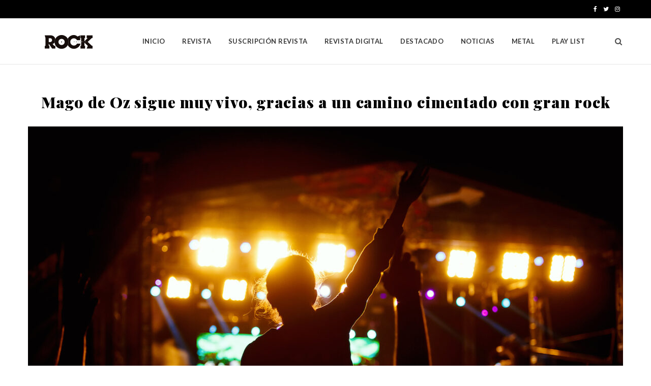

--- FILE ---
content_type: text/html; charset=UTF-8
request_url: https://thisisrock.es/mago-de-oz-sigue-muy-vivo/
body_size: 55505
content:

<!DOCTYPE html>
<html lang="es">

<head>

	<meta charset="UTF-8" />
	<meta http-equiv="x-ua-compatible" content="ie=edge" />
	<meta name="viewport" content="width=device-width, initial-scale=1" />
	<link rel="pingback" href="https://thisisrock.es/web2020/xmlrpc.php" />
	<link rel="profile" href="http://gmpg.org/xfn/11" />
	
	<title>Mago de Oz sigue muy vivo, gracias a un camino cimentado con gran rock</title>
<meta name='robots' content='max-image-preview:large, max-snippet:-1, max-video-preview:-1' />
	<style>img:is([sizes="auto" i], [sizes^="auto," i]) { contain-intrinsic-size: 3000px 1500px }</style>
	<script id="cookieyes" type="text/javascript" src="https://cdn-cookieyes.com/client_data/faddf63b99c395b140a56518f8787712/script.js"></script><link rel="canonical" href="https://thisisrock.es/mago-de-oz-sigue-muy-vivo/">
<meta name="description" content="¿Mago de Oz vuelve a los escenarios? ¡Sí! Vuelve Mago de Oz para desplegar su magia y, como ellos mismos han dicho, lo hacen para curarnos de tanta tristeza e i">
<meta property="og:title" content="Mago de Oz sigue muy vivo, gracias a un camino cimentado con gran rock">
<meta property="og:type" content="article">
<meta property="og:image" content="https://thisisrock.es/web2020/wp-content/uploads/2021/06/Mago-de-Oz-sigue-muy-vivo.jpeg">
<meta property="og:image:width" content="1280">
<meta property="og:image:height" content="853">
<meta property="og:image:alt" content="Mago de Oz sigue muy vivo">
<meta property="og:description" content="¿Mago de Oz vuelve a los escenarios? ¡Sí! Vuelve Mago de Oz para desplegar su magia y, como ellos mismos han dicho, lo hacen para curarnos de tanta tristeza e i">
<meta property="og:url" content="https://thisisrock.es/mago-de-oz-sigue-muy-vivo/">
<meta property="og:locale" content="es_ES">
<meta property="og:site_name" content="Revista Magazine Rock, Hard Rock, Heavy Metal, Prog, Blues">
<meta property="article:published_time" content="2021-06-23T13:52:28+02:00">
<meta property="article:modified_time" content="2021-06-23T17:34:56+02:00">
<meta property="og:updated_time" content="2021-06-23T17:34:56+02:00">
<meta property="article:section" content="Alternative Way Of Life">
<meta name="twitter:card" content="summary_large_image">
<meta name="twitter:image" content="https://thisisrock.es/web2020/wp-content/uploads/2021/06/Mago-de-Oz-sigue-muy-vivo.jpeg">
<link rel='dns-prefetch' href='//fonts.googleapis.com' />
<script type="text/javascript">
/* <![CDATA[ */
window._wpemojiSettings = {"baseUrl":"https:\/\/s.w.org\/images\/core\/emoji\/16.0.1\/72x72\/","ext":".png","svgUrl":"https:\/\/s.w.org\/images\/core\/emoji\/16.0.1\/svg\/","svgExt":".svg","source":{"concatemoji":"https:\/\/thisisrock.es\/web2020\/wp-includes\/js\/wp-emoji-release.min.js?ver=8805136da96d5f4c55495be71418843b"}};
/*! This file is auto-generated */
!function(s,n){var o,i,e;function c(e){try{var t={supportTests:e,timestamp:(new Date).valueOf()};sessionStorage.setItem(o,JSON.stringify(t))}catch(e){}}function p(e,t,n){e.clearRect(0,0,e.canvas.width,e.canvas.height),e.fillText(t,0,0);var t=new Uint32Array(e.getImageData(0,0,e.canvas.width,e.canvas.height).data),a=(e.clearRect(0,0,e.canvas.width,e.canvas.height),e.fillText(n,0,0),new Uint32Array(e.getImageData(0,0,e.canvas.width,e.canvas.height).data));return t.every(function(e,t){return e===a[t]})}function u(e,t){e.clearRect(0,0,e.canvas.width,e.canvas.height),e.fillText(t,0,0);for(var n=e.getImageData(16,16,1,1),a=0;a<n.data.length;a++)if(0!==n.data[a])return!1;return!0}function f(e,t,n,a){switch(t){case"flag":return n(e,"\ud83c\udff3\ufe0f\u200d\u26a7\ufe0f","\ud83c\udff3\ufe0f\u200b\u26a7\ufe0f")?!1:!n(e,"\ud83c\udde8\ud83c\uddf6","\ud83c\udde8\u200b\ud83c\uddf6")&&!n(e,"\ud83c\udff4\udb40\udc67\udb40\udc62\udb40\udc65\udb40\udc6e\udb40\udc67\udb40\udc7f","\ud83c\udff4\u200b\udb40\udc67\u200b\udb40\udc62\u200b\udb40\udc65\u200b\udb40\udc6e\u200b\udb40\udc67\u200b\udb40\udc7f");case"emoji":return!a(e,"\ud83e\udedf")}return!1}function g(e,t,n,a){var r="undefined"!=typeof WorkerGlobalScope&&self instanceof WorkerGlobalScope?new OffscreenCanvas(300,150):s.createElement("canvas"),o=r.getContext("2d",{willReadFrequently:!0}),i=(o.textBaseline="top",o.font="600 32px Arial",{});return e.forEach(function(e){i[e]=t(o,e,n,a)}),i}function t(e){var t=s.createElement("script");t.src=e,t.defer=!0,s.head.appendChild(t)}"undefined"!=typeof Promise&&(o="wpEmojiSettingsSupports",i=["flag","emoji"],n.supports={everything:!0,everythingExceptFlag:!0},e=new Promise(function(e){s.addEventListener("DOMContentLoaded",e,{once:!0})}),new Promise(function(t){var n=function(){try{var e=JSON.parse(sessionStorage.getItem(o));if("object"==typeof e&&"number"==typeof e.timestamp&&(new Date).valueOf()<e.timestamp+604800&&"object"==typeof e.supportTests)return e.supportTests}catch(e){}return null}();if(!n){if("undefined"!=typeof Worker&&"undefined"!=typeof OffscreenCanvas&&"undefined"!=typeof URL&&URL.createObjectURL&&"undefined"!=typeof Blob)try{var e="postMessage("+g.toString()+"("+[JSON.stringify(i),f.toString(),p.toString(),u.toString()].join(",")+"));",a=new Blob([e],{type:"text/javascript"}),r=new Worker(URL.createObjectURL(a),{name:"wpTestEmojiSupports"});return void(r.onmessage=function(e){c(n=e.data),r.terminate(),t(n)})}catch(e){}c(n=g(i,f,p,u))}t(n)}).then(function(e){for(var t in e)n.supports[t]=e[t],n.supports.everything=n.supports.everything&&n.supports[t],"flag"!==t&&(n.supports.everythingExceptFlag=n.supports.everythingExceptFlag&&n.supports[t]);n.supports.everythingExceptFlag=n.supports.everythingExceptFlag&&!n.supports.flag,n.DOMReady=!1,n.readyCallback=function(){n.DOMReady=!0}}).then(function(){return e}).then(function(){var e;n.supports.everything||(n.readyCallback(),(e=n.source||{}).concatemoji?t(e.concatemoji):e.wpemoji&&e.twemoji&&(t(e.twemoji),t(e.wpemoji)))}))}((window,document),window._wpemojiSettings);
/* ]]> */
</script>
<link rel='stylesheet' id='cheerup-core-css' href='https://thisisrock.es/web2020/wp-content/themes/cheerup/style.css?ver=7.1.0' type='text/css' media='all' />
<style id='wp-emoji-styles-inline-css' type='text/css'>

	img.wp-smiley, img.emoji {
		display: inline !important;
		border: none !important;
		box-shadow: none !important;
		height: 1em !important;
		width: 1em !important;
		margin: 0 0.07em !important;
		vertical-align: -0.1em !important;
		background: none !important;
		padding: 0 !important;
	}
</style>
<link rel='stylesheet' id='wp-block-library-css' href='https://thisisrock.es/web2020/wp-includes/css/dist/block-library/style.min.css?ver=8805136da96d5f4c55495be71418843b' type='text/css' media='all' />
<style id='classic-theme-styles-inline-css' type='text/css'>
/*! This file is auto-generated */
.wp-block-button__link{color:#fff;background-color:#32373c;border-radius:9999px;box-shadow:none;text-decoration:none;padding:calc(.667em + 2px) calc(1.333em + 2px);font-size:1.125em}.wp-block-file__button{background:#32373c;color:#fff;text-decoration:none}
</style>
<style id='safe-svg-svg-icon-style-inline-css' type='text/css'>
.safe-svg-cover{text-align:center}.safe-svg-cover .safe-svg-inside{display:inline-block;max-width:100%}.safe-svg-cover svg{fill:currentColor;height:100%;max-height:100%;max-width:100%;width:100%}

</style>
<style id='global-styles-inline-css' type='text/css'>
:root{--wp--preset--aspect-ratio--square: 1;--wp--preset--aspect-ratio--4-3: 4/3;--wp--preset--aspect-ratio--3-4: 3/4;--wp--preset--aspect-ratio--3-2: 3/2;--wp--preset--aspect-ratio--2-3: 2/3;--wp--preset--aspect-ratio--16-9: 16/9;--wp--preset--aspect-ratio--9-16: 9/16;--wp--preset--color--black: #000000;--wp--preset--color--cyan-bluish-gray: #abb8c3;--wp--preset--color--white: #ffffff;--wp--preset--color--pale-pink: #f78da7;--wp--preset--color--vivid-red: #cf2e2e;--wp--preset--color--luminous-vivid-orange: #ff6900;--wp--preset--color--luminous-vivid-amber: #fcb900;--wp--preset--color--light-green-cyan: #7bdcb5;--wp--preset--color--vivid-green-cyan: #00d084;--wp--preset--color--pale-cyan-blue: #8ed1fc;--wp--preset--color--vivid-cyan-blue: #0693e3;--wp--preset--color--vivid-purple: #9b51e0;--wp--preset--gradient--vivid-cyan-blue-to-vivid-purple: linear-gradient(135deg,rgba(6,147,227,1) 0%,rgb(155,81,224) 100%);--wp--preset--gradient--light-green-cyan-to-vivid-green-cyan: linear-gradient(135deg,rgb(122,220,180) 0%,rgb(0,208,130) 100%);--wp--preset--gradient--luminous-vivid-amber-to-luminous-vivid-orange: linear-gradient(135deg,rgba(252,185,0,1) 0%,rgba(255,105,0,1) 100%);--wp--preset--gradient--luminous-vivid-orange-to-vivid-red: linear-gradient(135deg,rgba(255,105,0,1) 0%,rgb(207,46,46) 100%);--wp--preset--gradient--very-light-gray-to-cyan-bluish-gray: linear-gradient(135deg,rgb(238,238,238) 0%,rgb(169,184,195) 100%);--wp--preset--gradient--cool-to-warm-spectrum: linear-gradient(135deg,rgb(74,234,220) 0%,rgb(151,120,209) 20%,rgb(207,42,186) 40%,rgb(238,44,130) 60%,rgb(251,105,98) 80%,rgb(254,248,76) 100%);--wp--preset--gradient--blush-light-purple: linear-gradient(135deg,rgb(255,206,236) 0%,rgb(152,150,240) 100%);--wp--preset--gradient--blush-bordeaux: linear-gradient(135deg,rgb(254,205,165) 0%,rgb(254,45,45) 50%,rgb(107,0,62) 100%);--wp--preset--gradient--luminous-dusk: linear-gradient(135deg,rgb(255,203,112) 0%,rgb(199,81,192) 50%,rgb(65,88,208) 100%);--wp--preset--gradient--pale-ocean: linear-gradient(135deg,rgb(255,245,203) 0%,rgb(182,227,212) 50%,rgb(51,167,181) 100%);--wp--preset--gradient--electric-grass: linear-gradient(135deg,rgb(202,248,128) 0%,rgb(113,206,126) 100%);--wp--preset--gradient--midnight: linear-gradient(135deg,rgb(2,3,129) 0%,rgb(40,116,252) 100%);--wp--preset--font-size--small: 13px;--wp--preset--font-size--medium: 20px;--wp--preset--font-size--large: 36px;--wp--preset--font-size--x-large: 42px;--wp--preset--spacing--20: 0.44rem;--wp--preset--spacing--30: 0.67rem;--wp--preset--spacing--40: 1rem;--wp--preset--spacing--50: 1.5rem;--wp--preset--spacing--60: 2.25rem;--wp--preset--spacing--70: 3.38rem;--wp--preset--spacing--80: 5.06rem;--wp--preset--shadow--natural: 6px 6px 9px rgba(0, 0, 0, 0.2);--wp--preset--shadow--deep: 12px 12px 50px rgba(0, 0, 0, 0.4);--wp--preset--shadow--sharp: 6px 6px 0px rgba(0, 0, 0, 0.2);--wp--preset--shadow--outlined: 6px 6px 0px -3px rgba(255, 255, 255, 1), 6px 6px rgba(0, 0, 0, 1);--wp--preset--shadow--crisp: 6px 6px 0px rgba(0, 0, 0, 1);}:where(.is-layout-flex){gap: 0.5em;}:where(.is-layout-grid){gap: 0.5em;}body .is-layout-flex{display: flex;}.is-layout-flex{flex-wrap: wrap;align-items: center;}.is-layout-flex > :is(*, div){margin: 0;}body .is-layout-grid{display: grid;}.is-layout-grid > :is(*, div){margin: 0;}:where(.wp-block-columns.is-layout-flex){gap: 2em;}:where(.wp-block-columns.is-layout-grid){gap: 2em;}:where(.wp-block-post-template.is-layout-flex){gap: 1.25em;}:where(.wp-block-post-template.is-layout-grid){gap: 1.25em;}.has-black-color{color: var(--wp--preset--color--black) !important;}.has-cyan-bluish-gray-color{color: var(--wp--preset--color--cyan-bluish-gray) !important;}.has-white-color{color: var(--wp--preset--color--white) !important;}.has-pale-pink-color{color: var(--wp--preset--color--pale-pink) !important;}.has-vivid-red-color{color: var(--wp--preset--color--vivid-red) !important;}.has-luminous-vivid-orange-color{color: var(--wp--preset--color--luminous-vivid-orange) !important;}.has-luminous-vivid-amber-color{color: var(--wp--preset--color--luminous-vivid-amber) !important;}.has-light-green-cyan-color{color: var(--wp--preset--color--light-green-cyan) !important;}.has-vivid-green-cyan-color{color: var(--wp--preset--color--vivid-green-cyan) !important;}.has-pale-cyan-blue-color{color: var(--wp--preset--color--pale-cyan-blue) !important;}.has-vivid-cyan-blue-color{color: var(--wp--preset--color--vivid-cyan-blue) !important;}.has-vivid-purple-color{color: var(--wp--preset--color--vivid-purple) !important;}.has-black-background-color{background-color: var(--wp--preset--color--black) !important;}.has-cyan-bluish-gray-background-color{background-color: var(--wp--preset--color--cyan-bluish-gray) !important;}.has-white-background-color{background-color: var(--wp--preset--color--white) !important;}.has-pale-pink-background-color{background-color: var(--wp--preset--color--pale-pink) !important;}.has-vivid-red-background-color{background-color: var(--wp--preset--color--vivid-red) !important;}.has-luminous-vivid-orange-background-color{background-color: var(--wp--preset--color--luminous-vivid-orange) !important;}.has-luminous-vivid-amber-background-color{background-color: var(--wp--preset--color--luminous-vivid-amber) !important;}.has-light-green-cyan-background-color{background-color: var(--wp--preset--color--light-green-cyan) !important;}.has-vivid-green-cyan-background-color{background-color: var(--wp--preset--color--vivid-green-cyan) !important;}.has-pale-cyan-blue-background-color{background-color: var(--wp--preset--color--pale-cyan-blue) !important;}.has-vivid-cyan-blue-background-color{background-color: var(--wp--preset--color--vivid-cyan-blue) !important;}.has-vivid-purple-background-color{background-color: var(--wp--preset--color--vivid-purple) !important;}.has-black-border-color{border-color: var(--wp--preset--color--black) !important;}.has-cyan-bluish-gray-border-color{border-color: var(--wp--preset--color--cyan-bluish-gray) !important;}.has-white-border-color{border-color: var(--wp--preset--color--white) !important;}.has-pale-pink-border-color{border-color: var(--wp--preset--color--pale-pink) !important;}.has-vivid-red-border-color{border-color: var(--wp--preset--color--vivid-red) !important;}.has-luminous-vivid-orange-border-color{border-color: var(--wp--preset--color--luminous-vivid-orange) !important;}.has-luminous-vivid-amber-border-color{border-color: var(--wp--preset--color--luminous-vivid-amber) !important;}.has-light-green-cyan-border-color{border-color: var(--wp--preset--color--light-green-cyan) !important;}.has-vivid-green-cyan-border-color{border-color: var(--wp--preset--color--vivid-green-cyan) !important;}.has-pale-cyan-blue-border-color{border-color: var(--wp--preset--color--pale-cyan-blue) !important;}.has-vivid-cyan-blue-border-color{border-color: var(--wp--preset--color--vivid-cyan-blue) !important;}.has-vivid-purple-border-color{border-color: var(--wp--preset--color--vivid-purple) !important;}.has-vivid-cyan-blue-to-vivid-purple-gradient-background{background: var(--wp--preset--gradient--vivid-cyan-blue-to-vivid-purple) !important;}.has-light-green-cyan-to-vivid-green-cyan-gradient-background{background: var(--wp--preset--gradient--light-green-cyan-to-vivid-green-cyan) !important;}.has-luminous-vivid-amber-to-luminous-vivid-orange-gradient-background{background: var(--wp--preset--gradient--luminous-vivid-amber-to-luminous-vivid-orange) !important;}.has-luminous-vivid-orange-to-vivid-red-gradient-background{background: var(--wp--preset--gradient--luminous-vivid-orange-to-vivid-red) !important;}.has-very-light-gray-to-cyan-bluish-gray-gradient-background{background: var(--wp--preset--gradient--very-light-gray-to-cyan-bluish-gray) !important;}.has-cool-to-warm-spectrum-gradient-background{background: var(--wp--preset--gradient--cool-to-warm-spectrum) !important;}.has-blush-light-purple-gradient-background{background: var(--wp--preset--gradient--blush-light-purple) !important;}.has-blush-bordeaux-gradient-background{background: var(--wp--preset--gradient--blush-bordeaux) !important;}.has-luminous-dusk-gradient-background{background: var(--wp--preset--gradient--luminous-dusk) !important;}.has-pale-ocean-gradient-background{background: var(--wp--preset--gradient--pale-ocean) !important;}.has-electric-grass-gradient-background{background: var(--wp--preset--gradient--electric-grass) !important;}.has-midnight-gradient-background{background: var(--wp--preset--gradient--midnight) !important;}.has-small-font-size{font-size: var(--wp--preset--font-size--small) !important;}.has-medium-font-size{font-size: var(--wp--preset--font-size--medium) !important;}.has-large-font-size{font-size: var(--wp--preset--font-size--large) !important;}.has-x-large-font-size{font-size: var(--wp--preset--font-size--x-large) !important;}
:where(.wp-block-post-template.is-layout-flex){gap: 1.25em;}:where(.wp-block-post-template.is-layout-grid){gap: 1.25em;}
:where(.wp-block-columns.is-layout-flex){gap: 2em;}:where(.wp-block-columns.is-layout-grid){gap: 2em;}
:root :where(.wp-block-pullquote){font-size: 1.5em;line-height: 1.6;}
</style>
<link rel='stylesheet' id='fvp-frontend-css' href='https://thisisrock.es/web2020/wp-content/plugins/featured-video-plus/styles/frontend.css?ver=2.3.3' type='text/css' media='all' />
<link rel='stylesheet' id='cheerup-fonts-css' href='https://fonts.googleapis.com/css?family=Lato%3A400%2C400i%2C700%2C900%7COpen+Sans%3A400%2C600%2C700%2C800' type='text/css' media='all' />
<link rel='stylesheet' id='magnific-popup-css' href='https://thisisrock.es/web2020/wp-content/themes/cheerup/css/lightbox.css?ver=7.1.0' type='text/css' media='all' />
<link rel='stylesheet' id='cheerup-icons-css' href='https://thisisrock.es/web2020/wp-content/themes/cheerup/css/icons/icons.css?ver=7.1.0' type='text/css' media='all' />
<link rel='stylesheet' id='cheerup-skin-css' href='https://thisisrock.es/web2020/wp-content/themes/cheerup/css/skin-magazine.css?ver=7.1.0' type='text/css' media='all' />
<link rel='stylesheet' id='newsletter-css' href='https://thisisrock.es/web2020/wp-content/plugins/newsletter/style.css?ver=9.1.0' type='text/css' media='all' />
<link rel='stylesheet' id='cheerup-child-css' href='https://thisisrock.es/web2020/wp-content/themes/cheerup-child/style.css?ver=8805136da96d5f4c55495be71418843b' type='text/css' media='all' />
<style id='cheerup-child-inline-css' type='text/css'>
:root { --title-font: "Playfair Display", system-ui, -apple-system, "Segoe UI", Arial, sans-serif;
--h-font: "Playfair Display", system-ui, -apple-system, "Segoe UI", Arial, sans-serif;
--large-post-title: 35px;
--ui-font: "Lato", system-ui, -apple-system, "Segoe UI", Arial, sans-serif;
--title-font: "Lato", system-ui, -apple-system, "Segoe UI", Arial, sans-serif;
--h-font: "Lato", system-ui, -apple-system, "Segoe UI", Arial, sans-serif;
--alt-font: "Lato", system-ui, -apple-system, "Segoe UI", Arial, sans-serif;
--alt-font2: "Lato", system-ui, -apple-system, "Segoe UI", Arial, sans-serif;
--title-font: "Playfair Display", system-ui, -apple-system, "Segoe UI", Arial, sans-serif;
--text-font: "Lato", system-ui, -apple-system, "Segoe UI", Arial, sans-serif;
--body-font: "Lato", system-ui, -apple-system, "Segoe UI", Arial, sans-serif; }
.main-footer .bg-wrap:before { opacity: 1; }
.trendy-slider .overlay { background: #000000; }
.beauty-slider .overlay { background-color: #000000; }
.common-slider .post-title, .common-slider .heading { text-transform: uppercase; }
.single-default .post-title-alt { font-size: 30px; }
.single-creative .featured { height: 100px; }
.single-creative .featured .post-title { font-size: 36px; }
.post-content h3 { font-size: 24px; }
.post-title, .post-title-alt { letter-spacing: 0.03em; font-weight: 900; }
.entry-content { font-size: 20px; line-height: 1.4; }
.single-creative .featured:before { opacity: 0.20; }
.grid-post, .grid-post .post-excerpt { text-align: center; }
.grid-post-c3 { --grid-post-title: 22px; }
.large-post-c { --large-post-title: 6px; }
.post-meta-a .post-cat > a { font-family: "helvetica", system-ui, -apple-system, "Segoe UI", Arial, sans-serif; }
.post-meta-a .text-in, .post-meta-a .post-cat > a { font-size: 13px; }
.post-meta-c .meta-item, .post-meta-c .post-date, .post-meta-c .text-in { font-size: 14px; }
.post-title, .post-title-alt { font-style: normal; text-transform: initial; }
.list-post .post-title { letter-spacing: 0.02em; }
.post-excerpt { font-size: 18px; font-weight: 200; font-family: "Playfair Display", system-ui, -apple-system, "Segoe UI", Arial, sans-serif; }
.feat-grid-b { --main-ratio: 0.75; }
.post-meta-c .meta-item, .post-meta-c .post-date, .post-meta-c .text-in { font-family: "Merriweather Sans", system-ui, -apple-system, "Segoe UI", Arial, sans-serif; }
.post-meta-c .text-in, .post-meta-c .post-cat > a { font-size: 8px; }
.post-meta, .cat-label a { font-family: "Lato", system-ui, -apple-system, "Segoe UI", Arial, sans-serif; }
.post-meta-c .post-cat > a { font-family: "Merriweather Sans", system-ui, -apple-system, "Segoe UI", Arial, sans-serif; }
.entry-content { font-family: "Merriweather", system-ui, -apple-system, "Segoe UI", Arial, sans-serif; font-weight: normal; }
.post-meta-c .post-cat > a { letter-spacing: 0.01em; }
.grid-post-c2 { --grid-post-title: 22px; }
.grid-post .post-title-alt { text-transform: capitalize; font-weight: 300; }
.entry-content { color: #222222; }
.post-content { --h-color: #222222; }
@media (min-width: 1200px) { .post-content h2 { font-size: 25px; } }
@media (min-width: 768px) and (max-width: 940px) { .single-creative .featured { height: 526px; }
.single-creative .featured .post-title { font-size: 30px; }
.entry-content { font-size: 18px; } }
@media (max-width: 767px) { .single-default .post-title-alt { font-size: 20px; }
.single-creative .featured { height: 275px; }
.single-creative .featured .post-title { font-size: 24px; }
.post-content h2 { font-size: 19px; }
.post-content h3 { font-size: 19px; }
.cat-label a, .post-meta .cat-labels .category { font-size: 7px; }
.entry-content { font-size: 16px; letter-spacing: 0.01em; }
.post-meta-c .meta-item, .post-meta-c .post-date, .post-meta-c .text-in { font-size: 8px; }
.post-meta-c .text-in, .post-meta-c .post-cat > a { font-size: 7px; } }


</style>
<link rel='stylesheet' id='cheerup-gfonts-custom-css' href='https://fonts.googleapis.com/css?family=Playfair+Display%3A400%2C500%2C600%2C700%2C900%2C200%7Chelvetica%3A400%2C500%2C600%2C700%7CLato%3A400%2C500%2C600%2C700%7CMerriweather+Sans%3A400%2C500%2C600%2C700%7CMerriweather%3Anormal' type='text/css' media='all' />
<script type="text/javascript" id="jquery-core-js-extra">
/* <![CDATA[ */
var Sphere_Plugin = {"ajaxurl":"https:\/\/thisisrock.es\/web2020\/wp-admin\/admin-ajax.php"};
/* ]]> */
</script>
<script type="text/javascript" src="https://thisisrock.es/web2020/wp-includes/js/jquery/jquery.min.js?ver=3.7.1" id="jquery-core-js"></script>
<script type="text/javascript" src="https://thisisrock.es/web2020/wp-includes/js/jquery/jquery-migrate.min.js?ver=3.4.1" id="jquery-migrate-js"></script>
<script type="text/javascript" src="https://thisisrock.es/web2020/wp-content/plugins/featured-video-plus/js/jquery.fitvids.min.js?ver=master-2015-08" id="jquery.fitvids-js"></script>
<script type="text/javascript" id="fvp-frontend-js-extra">
/* <![CDATA[ */
var fvpdata = {"ajaxurl":"https:\/\/thisisrock.es\/web2020\/wp-admin\/admin-ajax.php","nonce":"b85d452b7a","fitvids":"1","dynamic":"","overlay":"","opacity":"0.75","color":"b","width":"640"};
/* ]]> */
</script>
<script type="text/javascript" src="https://thisisrock.es/web2020/wp-content/plugins/featured-video-plus/js/frontend.min.js?ver=2.3.3" id="fvp-frontend-js"></script>
<script nomodule type="text/javascript" src="https://thisisrock.es/web2020/wp-content/themes/cheerup/js/ie-polyfills.js?ver=7.1.0" id="cheerup-ie-polyfills-js"></script>
<link rel="https://api.w.org/" href="https://thisisrock.es/wp-json/" /><link rel="alternate" title="JSON" type="application/json" href="https://thisisrock.es/wp-json/wp/v2/posts/26871" /><link rel="EditURI" type="application/rsd+xml" title="RSD" href="https://thisisrock.es/web2020/xmlrpc.php?rsd" />

<link rel='shortlink' href='https://thisisrock.es/?p=26871' />
<link rel="alternate" title="oEmbed (JSON)" type="application/json+oembed" href="https://thisisrock.es/wp-json/oembed/1.0/embed?url=https%3A%2F%2Fthisisrock.es%2Fmago-de-oz-sigue-muy-vivo%2F" />
<link rel="alternate" title="oEmbed (XML)" type="text/xml+oembed" href="https://thisisrock.es/wp-json/oembed/1.0/embed?url=https%3A%2F%2Fthisisrock.es%2Fmago-de-oz-sigue-muy-vivo%2F&#038;format=xml" />


<!-- This site is optimized with the Schema plugin v1.7.9.6 - https://schema.press -->
<script type="application/ld+json">{"@context":"https:\/\/schema.org\/","@type":"BlogPosting","mainEntityOfPage":{"@type":"WebPage","@id":"https:\/\/thisisrock.es\/mago-de-oz-sigue-muy-vivo\/"},"url":"https:\/\/thisisrock.es\/mago-de-oz-sigue-muy-vivo\/","headline":"Mago de Oz sigue muy vivo, gracias a un camino cimentado con gran rock","datePublished":"2021-06-23T13:52:28+02:00","dateModified":"2021-06-23T17:34:56+02:00","publisher":{"@type":"Organization","@id":"https:\/\/thisisrock.es\/#organization","name":"Revista Magazine Rock, Hard Rock, Heavy Metal, Prog, Blues","logo":{"@type":"ImageObject","url":"https:\/\/thisisrock.es\/web2020\/wp-content\/uploads\/2018\/09\/This-is-Rock-logo-movil.png","width":600,"height":60}},"image":{"@type":"ImageObject","url":"https:\/\/thisisrock.es\/web2020\/wp-content\/uploads\/2021\/06\/Mago-de-Oz-sigue-muy-vivo.jpeg","width":1280,"height":853},"articleSection":"Alternative Way Of Life","description":"¿Mago de Oz vuelve a los escenarios? ¡Sí! Vuelve Mago de Oz para desplegar su magia y, como ellos mismos han dicho, lo hacen para curarnos de tanta tristeza e incertidumbre. La pandemia no ha apagado su creatividad ni sus ganas de sorprendernos. Y esta vez prometen volver a","author":{"@type":"Person","name":"Juan Carlos This Is Rock","url":"https:\/\/thisisrock.es\/author\/jc\/","image":{"@type":"ImageObject","url":"https:\/\/secure.gravatar.com\/avatar\/a35274e4afced2abe5fa8ddf878a5bdca803d9dc139b32636163d76617b93380?s=96&d=mm&r=g","height":96,"width":96}}}</script>

<script id="mcjs">!function(c,h,i,m,p){m=c.createElement(h),p=c.getElementsByTagName(h)[0],m.async=1,m.src=i,p.parentNode.insertBefore(m,p)}(document,"script","https://chimpstatic.com/mcjs-connected/js/users/474b6e12d556fe13534569e77/34b372283805496d76fb2c6b9.js");</script>
<!-- Google tag (gtag.js) -->
<script async src="https://www.googletagmanager.com/gtag/js?id=G-N5PVP1G44N"></script>
<script>
  window.dataLayer = window.dataLayer || [];
  function gtag(){dataLayer.push(arguments);}
  gtag('js', new Date());

  gtag('config', 'G-N5PVP1G44N');
</script>
<link rel="icon" href="https://thisisrock.es/web2020/wp-content/uploads/2018/09/This-is-Rock-favicon.png" sizes="32x32" />
<link rel="icon" href="https://thisisrock.es/web2020/wp-content/uploads/2018/09/This-is-Rock-favicon.png" sizes="192x192" />
<link rel="apple-touch-icon" href="https://thisisrock.es/web2020/wp-content/uploads/2018/09/This-is-Rock-favicon.png" />
<meta name="msapplication-TileImage" content="https://thisisrock.es/web2020/wp-content/uploads/2018/09/This-is-Rock-favicon.png" />
		<style type="text/css" id="wp-custom-css">
			.formulario,
.formulario .campo,
.formulario .campo input{
	width: 100%;
}

.formulario .campo textarea {
	height: 80px;
}

.formulario p {
	color: #000;
}

.formulario a {
	text-decoration: underline;
}


.btn-news {
	display: block;
	width: 60%;
	text-align: center;
	margin: 0 auto;
	background: #f00;
	padding: 10px;
	font-weight: bold;
	transition: 0.5s all ease;
	text-transform: uppercase;
}

.btn-news:hover {
	transition: 0.5s all ease;
	background: #000;
}

.post-content .read-more,
.grid-post .read-more-link {
	display: none;
}		</style>
		<noscript><style> .wpb_animate_when_almost_visible { opacity: 1; }</style></noscript>
</head>

<body class="wp-singular post-template-default single single-post postid-26871 single-format-standard wp-theme-cheerup wp-child-theme-cheerup-child no-sidebar  lazy-normal skin-magazine has-lb has-lb-s wpb-js-composer js-comp-ver-6.1 vc_responsive">


<div class="main-wrap">

	
		
		
<header id="main-head" class="main-head head-nav-below compact has-search-modal">

	
	<div class="top-bar dark top-bar-b cf">
	
		<div class="top-bar-content ts-contain" data-sticky-bar="1">
			<div class="wrap cf">
			
			<span class="mobile-nav"><i class="tsi tsi-bars"></i></span>
			
						
						
							
						
			
							
			<div class="actions">
				<div class="search-action cf">
			
				
					<a href="#" title="Buscar" class="search-link search-submit"><i class="tsi tsi-search"></i></a>

											
				</div>
			</div>
			
						
			
			
	
		<ul class="social-icons cf">
		
					
			<li><a href="https://www.facebook.com/thisisrockrevista/" class="tsi tsi-facebook" target="_blank"><span class="visuallyhidden">Facebook</span></a></li>
									
					
			<li><a href="https://twitter.com/thisisrockmag" class="tsi tsi-twitter" target="_blank"><span class="visuallyhidden">Twitter</span></a></li>
									
					
			<li><a href="https://www.instagram.com/thisisrock.es/" class="tsi tsi-instagram" target="_blank"><span class="visuallyhidden">Instagram</span></a></li>
									
					
		</ul>
	
								
			</div>			
		</div>
		
	</div>

	<div class="inner inner-head ts-contain" data-sticky-bar="1">	
		<div class="wrap cf">

					<div class="title">
			
			<a href="https://thisisrock.es/" title="Revista Magazine Rock, Hard Rock, Heavy Metal, Prog, Blues" rel="home">
			
							
								
				<img src="https://thisisrock.es/web2020/wp-content/uploads/2019/09/TIR_Logo_Negro_Mini_94-27.png" class="logo-image" alt="Revista Magazine Rock, Hard Rock, Heavy Metal, Prog, Blues" />

						
			</a>
		
		</div>				
				
			<div class="navigation-wrap inline">
								
				<nav class="navigation inline light" data-sticky-bar="1">
					<div class="menu-main-menu-container"><ul id="menu-main-menu" class="menu"><li id="menu-item-29096" class="menu-item menu-item-type-post_type menu-item-object-page menu-item-home menu-item-29096"><a href="https://thisisrock.es/">Inicio</a></li>
<li id="menu-item-20366" class="menu-item menu-item-type-custom menu-item-object-custom menu-item-20366"><a href="https://tusrevistas.es">Revista</a></li>
<li id="menu-item-35846" class="menu-item menu-item-type-custom menu-item-object-custom menu-item-35846"><a href="https://tusrevistas.es/suscripcion/">Suscripción Revista</a></li>
<li id="menu-item-32324" class="menu-item menu-item-type-custom menu-item-object-custom menu-item-32324"><a href="https://decibelica.com">Revista Digital</a></li>
<li id="menu-item-34270" class="menu-item menu-item-type-custom menu-item-object-custom menu-item-34270"><a href="https://thisisrock.es/category/destacado/">Destacado</a></li>
<li id="menu-item-21871" class="menu-item menu-item-type-taxonomy menu-item-object-category menu-cat-1299 menu-item-21871"><a href="https://thisisrock.es/category/noticias/">Noticias</a></li>
<li id="menu-item-27340" class="menu-item menu-item-type-taxonomy menu-item-object-category menu-cat-1302 menu-item-27340"><a href="https://thisisrock.es/category/this-is-metal/">Metal</a></li>
<li id="menu-item-30298" class="menu-item menu-item-type-custom menu-item-object-custom menu-item-30298"><a href="https://thisisrock.es/tag/play-list/">Play List</a></li>
		
		<li class="nav-icons">
			<div>
				
								
								
				<a href="#" title="Buscar" class="search-link"><i class="tsi tsi-search"></i></a>
				
				<div class="search-box-overlay">
					
	
	<form method="get" class="search-form" action="https://thisisrock.es/">
		<span class="screen-reader-text">Búsqueda para:</span>

		<button type="submit" class="search-submit"><i class="tsi tsi-search"></i></button>
		<input type="search" class="search-field" name="s" placeholder="Type and press enter" value="" required />
								
	</form>

				</div>
				
							</div>
		</li>
		
		</ul></div>				</nav>
				
							</div>
		</div>
	</div>

</header> <!-- .main-head -->

	
		
	
<div class="main wrap">

	<div class="ts-row cf">
		<div class="col-8 main-content cf">
		
			
				
<article id="post-26871" class="the-post single-default post-26871 post type-post status-publish format-standard has-post-thumbnail category-reportajes">
	
	<header class="post-header the-post-header cf">
			
		<div class="post-meta post-meta-c post-meta-center the-post-meta"><h1 class="is-title post-title-alt">Mago de Oz sigue muy vivo, gracias a un camino cimentado con gran rock</h1></div>
			
	<div class="featured">
	
				
			<a href="https://thisisrock.es/web2020/wp-content/uploads/2021/06/Mago-de-Oz-sigue-muy-vivo.jpeg" class="image-link"><img width="1170" height="780" src="[data-uri]" class="attachment-cheerup-full size-cheerup-full lazyload wp-post-image" alt="Mago de Oz sigue muy vivo" sizes="(max-width: 1170px) 100vw, 1170px" title="Mago de Oz sigue muy vivo, gracias a un camino cimentado con gran rock" decoding="async" fetchpriority="high" data-srcset="https://thisisrock.es/web2020/wp-content/uploads/2021/06/Mago-de-Oz-sigue-muy-vivo-1170x780.jpeg 1170w, https://thisisrock.es/web2020/wp-content/uploads/2021/06/Mago-de-Oz-sigue-muy-vivo-300x200.jpeg 300w, https://thisisrock.es/web2020/wp-content/uploads/2021/06/Mago-de-Oz-sigue-muy-vivo-1024x682.jpeg 1024w, https://thisisrock.es/web2020/wp-content/uploads/2021/06/Mago-de-Oz-sigue-muy-vivo-768x512.jpeg 768w, https://thisisrock.es/web2020/wp-content/uploads/2021/06/Mago-de-Oz-sigue-muy-vivo-175x117.jpeg 175w, https://thisisrock.es/web2020/wp-content/uploads/2021/06/Mago-de-Oz-sigue-muy-vivo-450x300.jpeg 450w, https://thisisrock.es/web2020/wp-content/uploads/2021/06/Mago-de-Oz-sigue-muy-vivo-270x180.jpeg 270w, https://thisisrock.es/web2020/wp-content/uploads/2021/06/Mago-de-Oz-sigue-muy-vivo.jpeg 1280w" data-src="https://thisisrock.es/web2020/wp-content/uploads/2021/06/Mago-de-Oz-sigue-muy-vivo-1170x780.jpeg" /></a>			
				
	</div>
		
	</header><!-- .post-header -->

				
					<div>
									
	
	<div class="post-share-float share-float-b is-hidden cf">
	
		
		<div class="services">
		
				
			<a href="mailto:?subject=Mago%20de%20Oz%20sigue%20muy%20vivo%2C%20gracias%20a%20un%20camino%20cimentado%20con%20gran%20rock&body=https%3A%2F%2Fthisisrock.es%2Fmago-de-oz-sigue-muy-vivo%2F" class="cf service email" target="_blank" title="Email">
				<i class="tsi tsi-envelope-o"></i>
				<span class="label">Email</span>
			</a>
				
				
			<a href="https://www.facebook.com/sharer.php?u=https%3A%2F%2Fthisisrock.es%2Fmago-de-oz-sigue-muy-vivo%2F" class="cf service facebook" target="_blank" title="Compartir en Facebook">
				<i class="tsi tsi-facebook"></i>
				<span class="label">Compartir en Facebook</span>
			</a>
				
				
			<a href="https://twitter.com/intent/tweet?url=https%3A%2F%2Fthisisrock.es%2Fmago-de-oz-sigue-muy-vivo%2F&text=Mago%20de%20Oz%20sigue%20muy%20vivo%2C%20gracias%20a%20un%20camino%20cimentado%20con%20gran%20rock" class="cf service twitter" target="_blank" title="Compartir en Twitter">
				<i class="tsi tsi-twitter"></i>
				<span class="label">Compartir en Twitter</span>
			</a>
				
				
			<a href="https://vk.com/share.php?url=https%3A%2F%2Fthisisrock.es%2Fmago-de-oz-sigue-muy-vivo%2F&title=Mago%20de%20Oz%20sigue%20muy%20vivo%2C%20gracias%20a%20un%20camino%20cimentado%20con%20gran%20rock" class="cf service vk" target="_blank" title="VKontakte">
				<i class="tsi tsi-vk"></i>
				<span class="label">VKontakte</span>
			</a>
				
				
		</div>
		
	</div>
	
							</div>
		
		<div class="post-content description cf entry-content has-share-float content-normal">


			<p><strong>¿Mago de Oz vuelve a los escenarios? ¡Sí!</strong> Vuelve Mago de Oz para desplegar su magia y, como ellos mismos han dicho, lo hacen para curarnos de tanta tristeza e incertidumbre. La pandemia no ha apagado su creatividad ni sus ganas de sorprendernos. Y esta vez prometen volver a su lado más gamberro y optimista y llevarnos a su universo de piratas, <strong>música celta</strong>, metal y mucha cerveza.</p>
<p>Si has regresado de nuevo a las tierras de Mago de Oz o acabas de conocerlos y tienes curiosidad por saberlo todo sobre la banda, éste es el mejor momento para descubrir con nosotros sus <strong>últimas noticias</strong> y dónde poder leer en Internet la mejor biografía de Mago de Oz y todo lo referente a sus discos, anécdotas, y, cómo no, sus mejores vídeos.</p>
<h2><em>Bandera Negra</em>, el nuevo disco de Mago de Oz</h2>
<p>La pandemia también ha sido un momento para la creatividad y Mago de Oz no se ha quedado atrás. La banda ha izado su <strong>“Bandera Negra”</strong> y se ha enfrentado a un nuevo reto, pese haber dejado el grupo varios miembros, los guitarristas Carlitos y Frank, y tener que adaptarse a crear sus nuevas canciones contactando <strong>mediante videollamada</strong>s, poniendo a prueba su complicidad y entendimiento a la hora de componer.</p>
<p>Una prueba que se ha superado con creces y que, tras un primer anuncio de su puesta a la venta en primavera, ha pasado a tener <strong>el 3 de setiembre de 2021</strong> como fecha definitiva.</p>
<h2>Un repaso a Mago de Oz, el grupo rock español por excelencia</h2>
<p>Los expertos consideran que este último trabajo de <a href="https://trembol.com/historia-de-la-banda-mago-de-oz/"><strong>Mago de Oz</strong></a> es uno de los más completos, siendo importante conocer los últimos acontecimientos vividos por la banda y los cambios de miembros que ha tenido la formación.</p>
<p>En <strong>Trembol.com</strong>, el espacio para aquella música que nos hace sentir, podemos disfrutar de una de las <strong>biografías más completas de Mago de Oz en Internet.</strong> Una web en la que se da un paseo por todos los discos de esta magnífica banda, sus mejores anécdotas, además de vídeos e imágenes para experimentar de primera mano la inspiradora magia de Mago de Oz.</p>
<h2>¿Qué se espera de “Bandera Negra?</h2>
<p>Como ya hemos señalado, <em>Bandera Negra</em> marca el <strong>retorno al optimismo y la fiesta</strong> de Mago de Oz, abandonando el aire apocalíptico y serio de su CD anterior, <strong>Ira Dei</strong>.</p>
<p>Este nuevo CD cuenta con 14 canciones que invitan tanto a la fiesta como a deleitarse con la <strong>energía del folk y el metal</strong> y letras llenas de magia y poesía como “La Dama del mar”, “Quiero que apagues mi luz” o “El aplauso herido”. Unas canciones en las que se aprecia el trabajo de todos los integrantes de la banda.</p>
<p>Un trabajo en el que<strong> hay guiños a la situación y la evolución</strong> de Mago de Oz hasta su actual formación con dos cantantes y con nuevos miembros más jóvenes que han sabido captar la esencia de los discos antiguos y más emblemáticos de la banda.</p>
<p>Mantente al día de todas las novedades sobre el Mago de Oz y muchas bandas más en el <a class="" href="https://twitter.com/trembolmusic">Twitter</a> de Trembol.</p>
				
		</div><!-- .post-content -->
		
		<div class="the-post-foot cf">
		
						
	
			<div class="tag-share cf">

								
																		
			</div>
			
		</div>
		
				
		
		
<div class="post-nav">


	<div class="post previous cf">
		<a href="https://thisisrock.es/arcturus-the-complete-works-1991-2002/" title="Prev Post" class="nav-icon">
			<i class="tsi tsi-angle-left"></i>
		</a>
		
		<span class="content">
			
			<a href="https://thisisrock.es/arcturus-the-complete-works-1991-2002/" class="image-link">
				<img width="96" height="96" src="[data-uri]" class="attachment-thumbnail size-thumbnail lazyload wp-post-image" alt="Arcturus Super Caja &#039;The Complete Works 1991 2002&#039; ✠ This Is METAL ✠ www.thisismetal.es" decoding="async" data-src="https://thisisrock.es/web2020/wp-content/uploads/2021/06/Arcturus-Super-Caja-The-Complete-Works-1991-2002-✠-This-Is-METAL-✠-www.thisismetal.es--150x150.jpg" />			</a>
			
			<div class="post-meta">
				<span class="label">Prev Post</span>
			
				<div class="post-meta post-meta-c post-meta-left"><h2 class="is-title post-title"><a href="https://thisisrock.es/arcturus-the-complete-works-1991-2002/">Arcturus Super Caja &#8216;The Complete Works 1991 &#8211; 2002&#8217;</a></h2></div>			</div>
		</span>
	</div>
		
	


	<div class="post next cf">
		<a href="https://thisisrock.es/maze-of-terror-xtreem-music/" title="Next Post" class="nav-icon">
			<i class="tsi tsi-angle-right"></i>
		</a>
		
		<span class="content">
			
			<a href="https://thisisrock.es/maze-of-terror-xtreem-music/" class="image-link">
				<img width="96" height="96" src="[data-uri]" class="attachment-thumbnail size-thumbnail lazyload wp-post-image" alt="Thrash Death desde Perú con Maze Of Terror ✠ This Is METAL ✠ www.thisismetal.es" decoding="async" data-src="https://thisisrock.es/web2020/wp-content/uploads/2021/06/Thrash-Death-desde-Perú-con-Maze-Of-Terror-✠-This-Is-METAL-✠-www.thisismetal.es--150x150.jpg" />			</a>
			
			<div class="post-meta">
				<span class="label">Next Post</span>
				
				<div class="post-meta post-meta-c post-meta-right"><h2 class="is-title post-title"><a href="https://thisisrock.es/maze-of-terror-xtreem-music/">Thrash Death desde Perú con Maze Of Terror</a></h2></div>			</div>
		</span>
	</div>
		
	
</div>		
		

<section class="related-posts grid-3">

	<h4 class="section-head"><span class="title">También te puede interesar</span></h4> 
	
	<div class="ts-row posts cf">
	
			<article class="post col-4">

			<a href="https://thisisrock.es/entre-escenario-y-ruleta-la-historia-de-amor-del-rock-con-los-casinos/" class="image-link media-ratio ratio-3-2"><span data-bgsrc="https://thisisrock.es/web2020/wp-content/uploads/2026/01/Entre-escenario-y-ruleta-la-historia-de-amor-del-rock-con-los-casinos-768x432.png" class="img bg-cover wp-post-image attachment-cheerup-768 size-cheerup-768 lazyload" role="img" aria-label="Entre escenario y ruleta la historia de amor del rock con los casinos"></span></a>			
			<div class="content">
				
				<h3 class="post-title"><a href="https://thisisrock.es/entre-escenario-y-ruleta-la-historia-de-amor-del-rock-con-los-casinos/" class="post-link">Entre escenario y ruleta: la historia de amor del rock con los casinos</a></h3>

				<div class="post-meta post-meta-c"></div>
			</div>

		</article >
		
			<article class="post col-4">

			<a href="https://thisisrock.es/star-wars-mandalorian-grogu/" class="image-link media-ratio ratio-3-2"><span data-bgsrc="https://thisisrock.es/web2020/wp-content/uploads/2025/09/Star-Wars-The-Mandalorian-And-Grogu-768x432.jpg" class="img bg-cover wp-post-image attachment-cheerup-768 size-cheerup-768 lazyload" role="img" aria-label="Star wars the mandalorian and grogu"></span></a>			
			<div class="content">
				
				<h3 class="post-title"><a href="https://thisisrock.es/star-wars-mandalorian-grogu/" class="post-link">Star Wars: The Mandalorian And Grogu</a></h3>

				<div class="post-meta post-meta-c"></div>
			</div>

		</article >
		
			<article class="post col-4">

			<a href="https://thisisrock.es/filmin-rebels/" class="image-link media-ratio ratio-3-2"><span data-bgsrc="https://thisisrock.es/web2020/wp-content/uploads/2025/08/1-Filmin-Rebels-768x432.jpg" class="img bg-cover wp-post-image attachment-cheerup-768 size-cheerup-768 lazyload" role="img" aria-label="1 filmin rebels"></span></a>			
			<div class="content">
				
				<h3 class="post-title"><a href="https://thisisrock.es/filmin-rebels/" class="post-link">Filmin estrena “Rebels”, la miniserie sobre la lucha por la Casa de la Juventud de Copenhague</a></h3>

				<div class="post-meta post-meta-c"></div>
			</div>

		</article >
		
		
	</div>
	
</section>

		
		<div class="comments">
				<div id="comments" class="comments-area">

		
		<p class="no-comments">Comentarios Cerrados.</p>
		
		
	
	
	</div><!-- #comments -->
		</div>		
</article> <!-- .the-post -->	
			
		</div>
		
				
	</div> <!-- .ts-row -->
</div> <!-- .main -->


	
	
	<footer class="main-footer dark classic">
	
		
				
		<div class="bg-wrap">

				
			
			<section class="upper-footer ts-contain">
			
				<div class="wrap">
										
					<ul class="widgets ts-row cf">
						<li id="block-4" class="widget column col-4 widget_block"><h5 class="widget-title has-style">Newsletter</h5>
<br>
<p>¡Apúntate a nuestra lista de correo y no te pierdas nada!<p>
<a class="btn-news" href="https://thisisrock.es/newsletter/">¡Me apunto!</a></li><li id="nav_menu-2" class="widget column col-4 widget_nav_menu"><h5 class="widget-title has-style">This Is Rock</h5><div class="menu-menu-legal-container"><ul id="menu-menu-legal" class="menu"><li id="menu-item-36402" class="menu-item menu-item-type-custom menu-item-object-custom menu-item-36402"><a href="https://thisisrock.es/promo/tirad.pdf">Anúnciate Advertise This Is ROCK</a></li>
<li id="menu-item-21950" class="menu-item menu-item-type-post_type menu-item-object-page menu-item-21950"><a href="https://thisisrock.es/contacto-2/">Contacto</a></li>
<li id="menu-item-21951" class="menu-item menu-item-type-post_type menu-item-object-page menu-item-21951"><a href="https://thisisrock.es/informacion/">Información</a></li>
<li id="menu-item-21952" class="menu-item menu-item-type-post_type menu-item-object-page menu-item-privacy-policy menu-item-21952"><a rel="privacy-policy" href="https://thisisrock.es/legal/">Legal</a></li>
</ul></div></li><li id="bunyad-widget-social-2" class="widget column col-4 widget-social">		
							
				<h5 class="widget-title has-style">Síguenos!</h5>				
					
			<div class="social-icons">
				
									<a href="https://www.facebook.com/thisisrockrevista/" class="social-link" target="_blank"><i class="tsi tsi-facebook"></i>
						<span class="visuallyhidden">Facebook</span></a>
				
									<a href="https://twitter.com/thisisrockmag" class="social-link" target="_blank"><i class="tsi tsi-twitter"></i>
						<span class="visuallyhidden">Twitter</span></a>
				
									<a href="https://www.instagram.com/thisisrock.es/" class="social-link" target="_blank"><i class="tsi tsi-instagram"></i>
						<span class="visuallyhidden">Instagram</span></a>
				
									<a href="https://www.pinterest.es/thisisrockrevista/" class="social-link" target="_blank"><i class="tsi tsi-pinterest-p"></i>
						<span class="visuallyhidden">Pinterest</span></a>
				
									<a href="https://www.youtube.com/channel/UCsE8xrKpBdi8rTWhY-pXcdQ/playlists" class="social-link" target="_blank"><i class="tsi tsi-youtube"></i>
						<span class="visuallyhidden">YouTube</span></a>
				
									<a href="https://vk.com/thisisrockmagazine" class="social-link" target="_blank"><i class="tsi tsi-vk"></i>
						<span class="visuallyhidden">VKontakte</span></a>
				
								
			</div>
		
		</li><li id="block-3" class="widget column col-4 widget_block widget_text">
<p></p>
</li>					</ul>
					
									</div>
			</section>
			
						
	
						
			<section class="lower-footer cf">
				<div class="wrap">
				
					<div class="bottom cf">
						<p class="copyright">Para Toda la Gente del Rock: Classic Rock Hard Rock Heavy Metal Prog Rock Blues Rock						</p>

						
													<div class="to-top">
								<a href="#" class="back-to-top"><i class="tsi tsi-angle-up"></i> Subir</a>
							</div>
												
					</div>
				</div>
			</section>
			
					
		</div>
		
	</footer>	
	
</div> <!-- .main-wrap -->


<div class="mobile-menu-container off-canvas" id="mobile-menu">

	<a href="#" class="close"><i class="tsi tsi-times"></i></a>
	
	<div class="logo">
			</div>
	
	
		<ul id="menu-main-menu-1" class="mobile-menu"><li class="menu-item menu-item-type-post_type menu-item-object-page menu-item-home menu-item-29096"><a href="https://thisisrock.es/">Inicio</a></li>
<li class="menu-item menu-item-type-custom menu-item-object-custom menu-item-20366"><a href="https://tusrevistas.es">Revista</a></li>
<li class="menu-item menu-item-type-custom menu-item-object-custom menu-item-35846"><a href="https://tusrevistas.es/suscripcion/">Suscripción Revista</a></li>
<li class="menu-item menu-item-type-custom menu-item-object-custom menu-item-32324"><a href="https://decibelica.com">Revista Digital</a></li>
<li class="menu-item menu-item-type-custom menu-item-object-custom menu-item-34270"><a href="https://thisisrock.es/category/destacado/">Destacado</a></li>
<li class="menu-item menu-item-type-taxonomy menu-item-object-category menu-item-21871"><a href="https://thisisrock.es/category/noticias/">Noticias</a></li>
<li class="menu-item menu-item-type-taxonomy menu-item-object-category menu-item-27340"><a href="https://thisisrock.es/category/this-is-metal/">Metal</a></li>
<li class="menu-item menu-item-type-custom menu-item-object-custom menu-item-30298"><a href="https://thisisrock.es/tag/play-list/">Play List</a></li>
</ul>
	</div>



	<div class="search-modal-wrap">

		<div class="search-modal-box" role="dialog" aria-modal="true">
			

	<form method="get" class="search-form" action="https://thisisrock.es/">
		<input type="search" class="search-field" name="s" placeholder="Buscar…" value="" required />

		<button type="submit" class="search-submit visuallyhidden">Enviar</button>

		<p class="message">
			Introduce tu texto y presiona <em>Enter</em> para buscar. Presiona <em>Esc</em> para cancelar.		</p>
				
	</form>

		</div>
	</div>


<script type="speculationrules">
{"prefetch":[{"source":"document","where":{"and":[{"href_matches":"\/*"},{"not":{"href_matches":["\/web2020\/wp-*.php","\/web2020\/wp-admin\/*","\/web2020\/wp-content\/uploads\/*","\/web2020\/wp-content\/*","\/web2020\/wp-content\/plugins\/*","\/web2020\/wp-content\/themes\/cheerup-child\/*","\/web2020\/wp-content\/themes\/cheerup\/*","\/*\\?(.+)"]}},{"not":{"selector_matches":"a[rel~=\"nofollow\"]"}},{"not":{"selector_matches":".no-prefetch, .no-prefetch a"}}]},"eagerness":"conservative"}]}
</script>
<script type="application/ld+json" id="slim-seo-schema">{"@context":"https://schema.org","@graph":[{"@type":"WebSite","@id":"https://thisisrock.es/#website","url":"https://thisisrock.es/","name":"Revista Magazine Rock, Hard Rock, Heavy Metal, Prog, Blues","description":"Revista Magazine de Classic Rock, Hard Rock, Heavy Metal, Rock Progresivo, Blues Folk…","inLanguage":"es","potentialAction":{"@id":"https://thisisrock.es/#searchaction"},"publisher":{"@id":"https://thisisrock.es/#organization"}},{"@type":"SearchAction","@id":"https://thisisrock.es/#searchaction","target":"https://thisisrock.es/?s={search_term_string}","query-input":"required name=search_term_string"},{"@type":"BreadcrumbList","name":"Migas de pan","@id":"https://thisisrock.es/mago-de-oz-sigue-muy-vivo/#breadcrumblist","itemListElement":[{"@type":"ListItem","position":1,"name":"Inicio","item":"https://thisisrock.es/"},{"@type":"ListItem","position":2,"name":"Alternative Way Of Life","item":"https://thisisrock.es/category/reportajes/"},{"@type":"ListItem","position":3,"name":"Mago de Oz sigue muy vivo, gracias a un camino cimentado con gran rock"}]},{"@type":"WebPage","@id":"https://thisisrock.es/mago-de-oz-sigue-muy-vivo/#webpage","url":"https://thisisrock.es/mago-de-oz-sigue-muy-vivo/","inLanguage":"es","name":"Mago de Oz sigue muy vivo, gracias a un camino cimentado con gran rock","description":"¿Mago de Oz vuelve a los escenarios? ¡Sí! Vuelve Mago de Oz para desplegar su magia y, como ellos mismos han dicho, lo hacen para curarnos de tanta tristeza e i","datePublished":"2021-06-23T13:52:28+02:00","dateModified":"2021-06-23T17:34:56+02:00","isPartOf":{"@id":"https://thisisrock.es/#website"},"breadcrumb":{"@id":"https://thisisrock.es/mago-de-oz-sigue-muy-vivo/#breadcrumblist"},"potentialAction":{"@id":"https://thisisrock.es/mago-de-oz-sigue-muy-vivo/#readaction"},"primaryImageOfPage":{"@id":"https://thisisrock.es/mago-de-oz-sigue-muy-vivo/#thumbnail"},"image":{"@id":"https://thisisrock.es/mago-de-oz-sigue-muy-vivo/#thumbnail"}},{"@type":"ReadAction","@id":"https://thisisrock.es/mago-de-oz-sigue-muy-vivo/#readaction","target":"https://thisisrock.es/mago-de-oz-sigue-muy-vivo/"},{"@type":"Organization","@id":"https://thisisrock.es/#organization","url":"https://thisisrock.es/","name":"Revista Magazine Rock, Hard Rock, Heavy Metal, Prog, Blues"},{"@type":"ImageObject","@id":"https://thisisrock.es/mago-de-oz-sigue-muy-vivo/#thumbnail","url":"https://thisisrock.es/web2020/wp-content/uploads/2021/06/Mago-de-Oz-sigue-muy-vivo.jpeg","contentUrl":"https://thisisrock.es/web2020/wp-content/uploads/2021/06/Mago-de-Oz-sigue-muy-vivo.jpeg","width":1280,"height":853},{"@type":"Article","@id":"https://thisisrock.es/mago-de-oz-sigue-muy-vivo/#article","url":"https://thisisrock.es/mago-de-oz-sigue-muy-vivo/","headline":"Mago de Oz sigue muy vivo, gracias a un camino cimentado con gran rock","datePublished":"2021-06-23T13:52:28+02:00","dateModified":"2021-06-23T17:34:56+02:00","wordCount":554,"articleSection":["Alternative Way Of Life"],"isPartOf":{"@id":"https://thisisrock.es/mago-de-oz-sigue-muy-vivo/#webpage"},"mainEntityOfPage":{"@id":"https://thisisrock.es/mago-de-oz-sigue-muy-vivo/#webpage"},"image":{"@id":"https://thisisrock.es/mago-de-oz-sigue-muy-vivo/#thumbnail"},"publisher":{"@id":"https://thisisrock.es/#organization"},"author":{"@id":"https://thisisrock.es/#/schema/person/f66667481c60507c38f2f65179215873"}},{"@type":"Person","@id":"https://thisisrock.es/#/schema/person/f66667481c60507c38f2f65179215873","name":"Juan Carlos This Is Rock","givenName":"Juan","familyName":"Carlos García","image":"https://secure.gravatar.com/avatar/a35274e4afced2abe5fa8ddf878a5bdca803d9dc139b32636163d76617b93380?s=96&d=mm&r=g"}]}</script><script type="text/javascript" id="cheerup-theme-js-extra">
/* <![CDATA[ */
var Bunyad = {"custom_ajax_url":"\/mago-de-oz-sigue-muy-vivo\/"};
/* ]]> */
</script>
<script type="text/javascript" src="https://thisisrock.es/web2020/wp-content/themes/cheerup/js/theme.js?ver=7.1.0" id="cheerup-theme-js"></script>
<script type="text/javascript" src="https://thisisrock.es/web2020/wp-content/themes/cheerup/js/lazysizes.js?ver=7.1.0" id="lazysizes-js"></script>
<script type="text/javascript" src="https://thisisrock.es/web2020/wp-content/themes/cheerup/js/jquery.mfp-lightbox.js?ver=7.1.0" id="magnific-popup-js"></script>
<script type="text/javascript" src="https://thisisrock.es/web2020/wp-content/themes/cheerup/js/jquery.fitvids.js?ver=7.1.0" id="jquery-fitvids-js"></script>
<script type="text/javascript" src="https://thisisrock.es/web2020/wp-includes/js/imagesloaded.min.js?ver=5.0.0" id="imagesloaded-js"></script>
<script type="text/javascript" src="https://thisisrock.es/web2020/wp-content/themes/cheerup/js/object-fit-images.js?ver=7.1.0" id="object-fit-images-js"></script>
<script type="text/javascript" src="https://thisisrock.es/web2020/wp-content/themes/cheerup/js/jquery.sticky-sidebar.js?ver=7.1.0" id="theia-sticky-sidebar-js"></script>
<script type="text/javascript" src="https://thisisrock.es/web2020/wp-content/themes/cheerup/js/jquery.slick.js?ver=7.1.0" id="jquery-slick-js"></script>
<script type="text/javascript" src="https://thisisrock.es/web2020/wp-content/themes/cheerup/js/jarallax.js?ver=7.1.0" id="jarallax-js"></script>
<script type="text/javascript" id="newsletter-js-extra">
/* <![CDATA[ */
var newsletter_data = {"action_url":"https:\/\/thisisrock.es\/web2020\/wp-admin\/admin-ajax.php"};
/* ]]> */
</script>
<script type="text/javascript" src="https://thisisrock.es/web2020/wp-content/plugins/newsletter/main.js?ver=9.1.0" id="newsletter-js"></script>

</body>
</html>